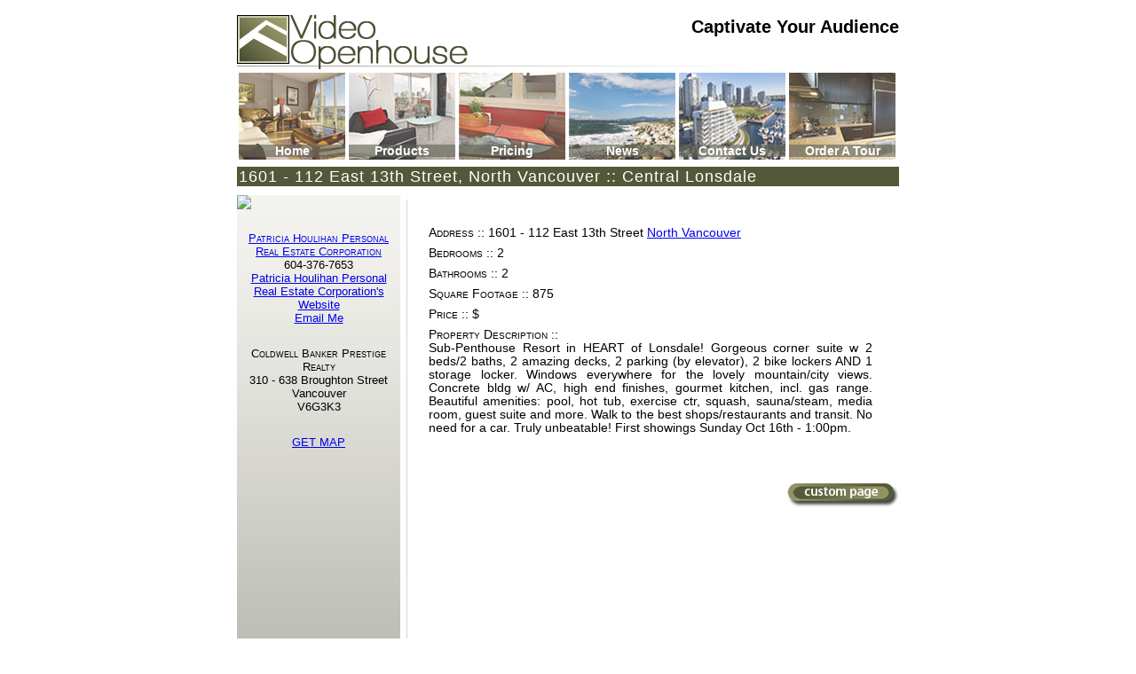

--- FILE ---
content_type: text/html; charset=UTF-8
request_url: https://vopenhouse.ca/video/28927_9232e3/
body_size: 2511
content:
<!DOCTYPE html PUBLIC "-//W3C//DTD XHTML 1.0 Transitional//EN"
    "http://www.w3.org/TR/xhtml1/DTD/xhtml1-transitional.dtd">
<html xmlns="http://www.w3.org/1999/xhtml">
<head>
<meta name="generator" content="HTML Tidy for Windows (vers 14 February 2006), see www.w3.org" />
<meta http-equiv="Content-Type" content="text/html; charset=utf-8" />
<meta name="Name" content="Video Openhouse" />
<meta name="Author" content="Video Openhouse Inc" />
<meta name="Creator" content="Video Openhouse Inc" />
<meta name="Publisher" content="www.vopenhouse.ca" />
<meta name="Copyright" content="Video Openhouse Inc" />
<meta name="Rating" content="General" />
<meta name="Robots" content="All" />
<meta name="DESCRIPTION" content="DESCRIPTION" content="Patricia Houlihan Personal Real Estate Corporation: Sub-Penthouse Resort in HEART of Lonsdale! Gorgeous corner suite w 2 beds/2 baths, 2 amazing decks, ...  in North Vancouver :: Central Lonsdale : Video Openhouse Video Tour" />
<meta name="KEYWORDS" content="streaming video tour open house openhouse photography real estate internet marketing tools tips realtor websites vancouver victoria bc british columbia bowen sunshine coast book magazine luxury condo apartment tips graphic design photographer videographer products plan package email floorplans floor plans remax RE/MAX century 21 royal lepage macdonald realty dexter sotheby's sutton youtube DVD listing presentation" />

<title>1601 - 112 East 13th Street, North Vancouver :: Central Lonsdale - Video Openhouse - Captivate your audience</title>
<link href="/styles/vOpen.css" rel="stylesheet" type="text/css" />
<script type="text/javascript" language="JavaScript">var colour="#FFFFFF";</script>
<script type='text/javascript' src='//vopenhouse.ca/Listings/scripts/vOpenhouse.js'></script></head>
<body id='vidpage' class='v5'>
<div id='container'>
<div id='header'>
<h1>Video Openhouse</h1>
<p>74502 Kitsilano RPO<br />
Vancouver, BC V6K4P4<br />
Phone: (604)732-7070</p>
<span> </span>
<div id='header-text'>
<h2>Captivate Your Audience</h2>
</div>

</div>
<div id='main-menu'>
<ul>
<li><a id='button1' href='/'><span>Home</span></a></li>
<li><a id='button2' href='/products/'><span>Products</span></a></li>
<li><a id='button3' href='/pricing/'><span>Pricing</span></a></li>
<li><a id='button4' href='/blog/'><span>News</span></a></li>
<li><a id='button5' href='/contact/'><span>Contact Us</span></a></li>
<li><a id='button6' href='/order/'><span>Order A Tour</span></a></li>
</ul>
</div>
<div class='clearboth'></div>
<h2 id='vidheading'>1601 - 112 East 13th Street, North Vancouver :: Central Lonsdale</h2>
<div id='movieorgallery' style='width:720px;'>
        <div id='gallery'></div>
        <script type='text/javascript'>
        addGallery('28927_9232e3', 600, 400, 'gallery')
        </script>
        </div>
<div id='main-content'>
<div class='content'>
<p class="mainText"><strong>Address ::</strong> 1601 - 112 East 13th Street <a href="http://www.vopenhouse.ca/Canada/British_Columbia/North_Vancouver/">North Vancouver</a></p>

<p class="mainText"><strong>Bedrooms ::</strong> 2</p>
<p class="mainText"><strong>Bathrooms ::</strong> 2 </p>
<p class="mainText"><strong>Square Footage ::</strong> 875</p>
<p class="mainText"><strong>Price ::</strong> $</p>
<p class="mainText"><strong>Property Description ::</strong><br />
Sub-Penthouse Resort in HEART of Lonsdale! Gorgeous corner suite w 2 beds/2 baths, 2 amazing decks, 2 parking (by elevator), 2 bike lockers AND 1 storage locker. Windows everywhere for the lovely mountain/city views. Concrete bldg w/ AC, high end finishes, gourmet kitchen, incl. gas range. Beautiful amenities: pool, hot tub, exercise ctr, squash, sauna/steam, media room, guest suite and more. Walk to the best shops/restaurants and transit. No need for a car. Truly unbeatable! First showings Sunday Oct 16th - 1:00pm.</p>
<div class='linkBox'><a href='/vid/28927_9232e3/'><img src='//vopenhouse.ca/images/custombutton.png' alt='View Custom Page' border='0' width='126' height='27' /></a></div>
<div id='mailbox'><iframe width='400px' height='240px' frameborder='0' name='mailWindow' ></iframe><br clear='all' /><div class='falseLink' onclick='blocking("mailbox")'><img src='/images/closeButton.gif' width='137px' height='14px' alt='Click Here to close this window' /></div></div>
</div>
</div>
<div id='secondary-content'>
<img src="/content//u/499768f084d7b8470079bf99cfea7fbb19c7.jpg"  />
<p class='featProp'><strong><a href='http://www.vopenhouse.ca/clients/phoulihan/'>Patricia Houlihan Personal Real Estate Corporation</a></strong><br />604-376-7653<br /><a href='http://www.vancouverviews.ca'>Patricia Houlihan Personal Real Estate Corporation's Website</a><br /><script language='JavaScript' src='/js/display.js' type='text/javascript'></script><a href='/contact/sendMessage.php?to=3b571d686c0dbc2e0f98f853b56e8973dab81206&subject=1601+-+112+East+13th+Street&id=28927_9232e3' onclick='updatePos();blocking("mailbox");' target='mailWindow'>Email Me</a></p>
<p class="featProp"><strong>Coldwell Banker Prestige Realty</strong><br />310 - 638 Broughton Street<br />Vancouver<br />V6G3K3<br /></p>
<p class="featProp"><a href="http://maps.google.com/maps?hl=en&q=%2C+%281601+-+112+East+13th+Street%29" target="_blank">GET MAP</a></p>
<p class="featProp"></p>
<p class="featProp"><br />
<br />
</p>

<div id='tag-line-bottom'>
<div class='clearboth'></div>
</div>
</div>
<div id='footer' class='clearboth'>
<div id='footerLinks'><a href='/testimonials/'>TESTIMONIALS</a> <a href="/about/">ABOUT US</a> <a href="/legal/">LEGAL</a></div>
<p>©2006-2026 Video Openhouse Inc</p>
</div>
</div>
<!-- Piwik -->
<script type="text/javascript">
  var _paq = _paq || [];
  /* tracker methods like "setCustomDimension" should be called before "trackPageView" */
  _paq.push(['trackPageView']);
  _paq.push(['enableLinkTracking']);
(function() {
    var u="https://members.vopenhouse.ca/piwik/";
    _paq.push(['setTrackerUrl', u+'piwik.php']);
    _paq.push(['setSiteId', '1']);
    var d=document, g=d.createElement('script'), s=d.getElementsByTagName('script')[0];
    g.type='text/javascript'; g.async=true; g.defer=true; g.src=u+'piwik.js'; s.parentNode.insertBefore(g,s);
  })();
</script>
<!-- End Piwik Code --></body>
</html>

--- FILE ---
content_type: text/css
request_url: https://vopenhouse.ca/styles/vOpen.css
body_size: 2591
content:
/*CSS RESET*/
html{
box-sizing: content-box;
-moz-box-sizing: content-box;
}
html, body, div, span, applet, object, iframe,
h1, h2, h3, h4, h5, h6, p, blockquote, pre,
a, abbr, acronym, address, big, cite, code,
del, dfn, em, font, img, ins, kbd, q, s, samp,
small, strike, strong, sub, sup, tt, var,
dl, dt, dd, ol, ul, li,
fieldset, form, label, legend,
table, caption, tbody, tfoot, thead, tr, th, td {
	margin: 0;
	padding: 0;
	border: 0;
	outline: 0;
	font-weight: inherit;
	font-style: inherit;
	font-size: 1em;
	font-family: inherit;
	vertical-align: baseline;
}
body {
	line-height: 1;
	color: black;
	background: white;
}
ol, ul {
	list-style: none;
}
/* tables still need 'cellspacing="0"' in the markup */
table {
	border-collapse: separate;
	border-spacing: 0;
}
caption, th, td {
	text-align: left;
	font-weight: normal;
}
blockquote:before, blockquote:after,
q:before, q:after {
	content: "";
}
blockquote, q {
	quotes: "" "";
}
b{font-weight:bold;}
p{font-weight:normal;margin:8px 0 8px 0;}
/*END CSS RESET*/

/* CSS */
body{
font-family: Roboto, Arial, Helvetica, Tahoma, sans-serif, Geneva;
}
h3{
font-size:1.2em;
font-weight:bold;
margin:5px 0 5px 0;
}
h3 a:hover{
text-decoration:underline;
}
li p{
padding-left:0px;
margin-bottom:10px;
}
strong{
font-variant: small-caps;
}
#container{
width:746px;
margin:auto;
}
.v11 #container{
	width:960px;
}
#header{
 margin:0; padding:0;
 position:relative;
 width:746px;
 height:96px;
 overflow:hidden;
 font-size:.95em;
}
.v11 #header{
	width:960px;
}
#header span{
 display:block;
 position:absolute;
 left:0;
 top:0;
 z-index:2;
 width:746px;
 height:96px;
 margin:0;
 padding:0;
 background:url("../images/logo-top.png") top left no-repeat;
}
.v11 #header span{
	width:960px;
}
#header-text{
position:relative;
margin-left:auto;
top:-55px;
z-index:10;
position:relative;
width:455px;
text-align:right;
font-size:1.3em;
font-weight:bold;
}
#main-menu{
display:block;
margin:-15px 0px 5px 0;
height:100px;
padding:0;
background-color:#FFF;
overflow:hidden;
font-size:14px;
clear:both;
float:right;
width:746px;
padding:0;
position:relative;
}
.v11 #main-menu{
	width:960px;
}
#main-menu ul{
list-style-type:none;
margin:0;
padding:0;
}
#main-menu ul li{
display:block;
float:left;
margin:1px 2px 0 2px;
width:120px;
height:98px;
border:0;
text-align:center;
}
.v11 #main-menu ul li{
	margin:1px 20px 0 20px;
}
#main-menu ul li a{
display:block;
float:left;
width:120px;
height:98px;
border:0;
text-align:center;
text-decoration:none;
}

#main-menu a span{
display:block;
position:relative;
bottom:-81px;
font-weight:bold;
background:url("../images/translucent.png") top left repeat;
}
#main-menu a{
color:white;
}
#main-menu span:hover{
color:PowderBlue;
text-decoration:underline;
}
#main-menu a:hover{
color:PowderBlue;
text-decoration:underline;
}

#button1{
background:url("../images/button1.jpg") top left no-repeat;
}
#button2{
background:url("../images/button2.jpg") top left no-repeat;
}
#button3{
background:url("../images/button3.jpg") top left no-repeat;
}
#button4{
background:url("../images/button4.jpg") top left no-repeat;
}
#button5{
background:#9ea093 url("../images/button5.jpg") top left no-repeat;
}
#button6{
background:#9ea093 url("../images/button6.jpg") top left no-repeat;
}
#main-content{
 width:550px;
 margin:0px;
 margin-top:5px;
 padding:0px 0 0 4px;
 background-color:#fff;
 float:right;
 text-align:justify;
 border-left:1px solid #d5d5d5;
 min-height:700px;
}
.v11 #main-content{
	width: 790px;
}
#main-content h2, h2#vidheading{
margin:0px 0px 0px 0px;
padding:0 0 0 2px;
color:#FFF;
font-weight:500;
font-size:1.15em;
line-height:1.2;
background-color:#525939;
clear:both;
letter-spacing:1px;
}
#main-content h3{
margin:0px 0px 0px 0px;
padding:0 0 0 2px;
font-weight:bold;
font-size:1.2em;
line-height:1.2;
}
#main-content h3 a{
color:#000;
text-decoration:none;
font-weight:bold;
margin:5px 0 5px 0;
}

.content{
background-color:#FFF;
margin:6px 0 0 0;
padding-bottom:1px;
padding-left:10px;
font-size:.78em;
}
.content p{
margin-left:10px;
margin-right:30px;
line-height:1.1;
margin-bottom:5px;
}
#secondary-content{
background:#b6b7ad url("../images/gradient.png") top left repeat-x;
width:184px;
min-height:700px;
}
#secondary-content img{
display:block;
margin:10px auto 25px auto;
max-width: 184px;
}
.morebutton{
margin:0px 0 5px auto;
clear:both;
float:right;
}
#secondary-content h2{
background-color:#494f31;
font-size:1em;
margin-bottom:8px;
color:#FFF;
font-weight:bold;
}
#pricingselect #secondary-content h3, #pricing #secondary-content h3{
display:block;
font-size:.80em;
color:darkred;
margin:25px auto 0 auto;
text-align:center;
}
.search-catagory{
margin:5px;
margin-bottom:15px;
}
.search-catagory h3{
margin:0;
padding:0;
font-size:1.05em;
}
.search-catagory ul{
list-style-type:none;
padding-left:15px;
margin:5px 0 5px 0;
}
.search-catagory ul li{
color:#464c31;
font-weight:bold;
}
.search-catagory ul li ul{
list-style-type:circle;
font-size:.9em;
}
.search-catagory ul li ul li{
font-size:.9em;
line-height:1.2em
}
.search-catagory a{
color:#555c3b;
text-decoration:none;
}
.search-catagory a:hover{
color:#687048;
text-decoration:underline;
}
#mini-video{
margin:5px 10px 10px 10px;
width:498px;
height:269px;
border:1px solid gray;
background:url("../images/play-button-background.png") bottom left no-repeat;
}
#mini-video p{
margin:15px;
line-height:1.3;
}
#mini-video h3{
text-align:center;
}
.topAlign{
vertical-align:top;
margin:0;
}
.clearboth{
clear:both;
height:2px;
}
.left-align{
text-align:left;
}
#tag-line-bottom{
font-size:.9em;
font-weight:bold;
color:#555c3b;
}
#footer{
text-align:right;
font-size:.8em;
}
.video-thumbnail{
display:block;
width:152px;
height:111px;
background:url("../images/player.png") bottom left no-repeat;
margin:0 0 0px 0;
padding:0;
border:1px solid grey;
}
.video-thumbnail img{
display:block;
margin:auto;
}
#clientpage .video-thumbnail{
float:right;
margin:0 3px;
}
#clientpage .content{
height:111px;
clear:both;
}
#mapwin, .gmapwin{
width: 296px;
float:left;
border:1px solid gray;
margin:3px;
margin-bottom:10px;
}
#map, .gmap{
width: 296px;
height: 168px;
}
#mapcontrols{
height:20px;
margin-left:auto;
}
#vidpage .gmapwin, #vidpage .gmap{
width:500px;
height:300px;
}
#vidpage .gmapwin{
margin-left:10px;
}
.result{
width:152px;
height:15.5em;
margin:5px 10px 10px 10px;
float:left;
text-align:left;
}
.result a{
font-weight:bold;
text-align:left;
font-size:.84em;
text-transform:capitalize;
line-height:1.2;

}
.result a:link, a:active{
color:black;
}
.result a:visited{
color:#444;
}
.result a:hover{
color:blue;
}
.price, .sold, .bedrooms, .byline, .size{
display:block;
font-size:.85em;
margin:2px 0 2px 0;
}
.nations{
padding:15px;
color:red;
}
.prov{
padding:15px;
color:green;
}
.cities{
padding:15px;
}
.cities li{
margin:3px;
}
#products .content p{
text-align:left;
}
#products .content img{
margin-bottom:20px;
float:right;
}
#products .content{
display:block;
margin:20px;
clear:both;
}
form{
display:block;
margin:20px auto 20px auto;
padding:10px;
border:1px solid #c5c5c5;
}
fieldset ul li{
margin:8px;
}
fieldset{margin:1em 0;border:none;border-top:1px solid #ccc;}
legend{margin:1em 0;padding:0 .5em;color:#040;background:transparent;font-size:1.4em;font-weight:bold;}
label{float:left;width:150px;padding:0 1em;text-align:right;font-weight:bold;}
input:focus,textarea:focus{background:#efefef;color:#000;border:2px solid gray;}
.submit{display:block;margin:auto;}
.error{
color:red;
}
ul.error, #products #main-content ul{
list-style-type:circle;
margin:10px 0 15px 35px
}
ul.error li{
padding-left:5px;
font-weight:bold;
font-size:1.1em
}
.thankyou{
font-size:1.2em;
margin:30px;
text-align:center;

}
.cost{
float:right;
width:90px;
text-align:right;
}
#pricingselect label, #pricing label{
float:none;
display:block;
width:300px;
text-align:left;
padding:0;
}
#pricingselect #main-content ul, #pricing #main-content ul{
width:400px;
margin:auto;
}
#pricingselect #main-content li, #pricing #main-content li{
margin:10px 0;
}
h4{
font-weight:bold;
}
#pricingselect #main-content img, #pricing #main-content img{
display:block;
margin:auto;
}
#secondary-content p{
margin:25px 8px;
font-size:smaller;
}
#pricingselect #secondary-content p, #pricing #secondary-content p{
text-align:justify;
}
.legal{
font-size:.72em;
}
#mailbox{
display:none;
position:absolute;
right:10px;
bottom:10px;
background-color:#DDD;
border:1px solid grey;
padding:6px;
z-index:5;
}
.falseLink{
text-decoration: underline;
color: #333333;
cursor: pointer;
cursor: hand;
}
#clientpage  h3{
margin:0;
padding:0;
font-size:1.25em;
text-align:left;
}
#clientpage  h3 a{
color:#41472d;
}
#clientpage #secondary-content h3{
text-align:left;
font-size:1em;
padding:10px 0 0 10px;
}
ul.contact{
margin:5px 10px;
font-size:.8em;
line-height:1.2;
text-align:left;
}
hr{
border:0;
height:1px;
color:#cdd8a5;
background-color:#c4ce9e;
}
.linkline{
width:126px;
float:right;
}
.linkline img{
margin:5px 0;
}
.sold{
color:red;
}
#pricingselect .content{
width:348px;
margin:40px auto;
}
.pricing{
display:block;
width:328px;
height:200px;
}
.pricingbutton{
display:block;
width:144px;
text-align:center;
margin:10px 10px;
float:left;
}
#products #secondary-content p{
text-align:center;
font-weight:bold;
font-size:1.03em;
}
#footerLinks{
 width:746px;
 margin: 0 auto 10px auto;
 font-size:.8em;
}
.v11 #footerLinks{
 width:960px;
}
#footerLinks a{
 margin:0 0px 0 20px;
 color:gray;
}
#testimonial #main-content p{
font-size:1.2em;
line-height:1.2;
}
#about #main-content p{
font-size:1em;
line-height:1.2;
}
#testimonial #secondary-content p, #about #secondary-content p{
text-align:justify;
}
#legal h3, #contact h4{
text-align:center;
font-size:.9em;
margin:20px 0;
}
#legal #secondary-content p, #contact #secondary-content p{
text-align:center;
font-size:.9em;
}
.mainText{
font-size:1.1em;
}
.featProp{
font-size:1.1em;
line-height:1.2;
text-align:center;
}
#movieorgallery{
margin:10px auto 0 auto;
}
#vidpage .content{
margin-top:30px;
}
#pricingselect #main-content h3{
text-align:center;
}
#rssbutton{
float:right;
margin-bottom:15px;
}
.linkBox{
float:right;
width:126px;
margin-top:50px;
}
.form{
border:1px solid #c5c5c5;
padding:10px;
margin:5px;
}
#socal-buttons {
width:190px;
}
#socal-buttons > a{
position:relative;top:-7px;left:0;
}
